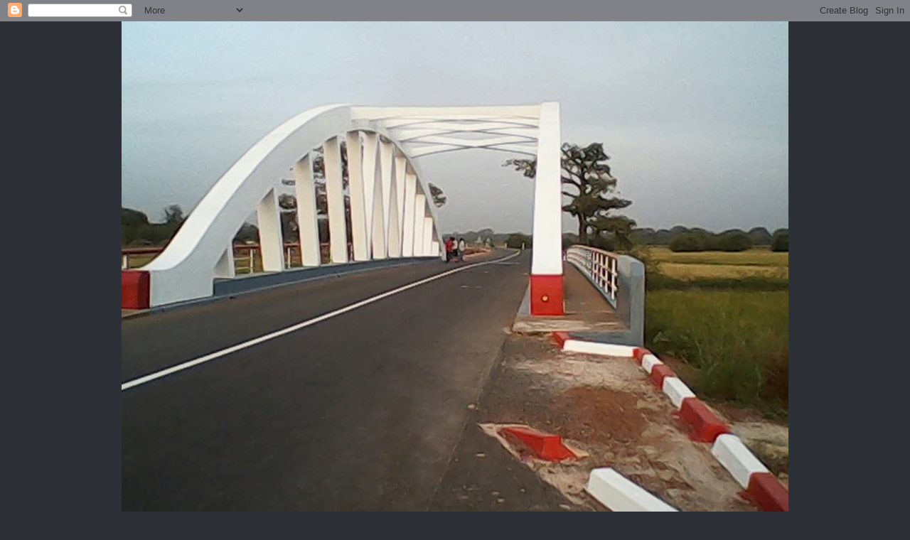

--- FILE ---
content_type: text/html; charset=utf-8
request_url: https://www.google.com/recaptcha/api2/aframe
body_size: 267
content:
<!DOCTYPE HTML><html><head><meta http-equiv="content-type" content="text/html; charset=UTF-8"></head><body><script nonce="LUrFf6zRuI02uqhy09xIDQ">/** Anti-fraud and anti-abuse applications only. See google.com/recaptcha */ try{var clients={'sodar':'https://pagead2.googlesyndication.com/pagead/sodar?'};window.addEventListener("message",function(a){try{if(a.source===window.parent){var b=JSON.parse(a.data);var c=clients[b['id']];if(c){var d=document.createElement('img');d.src=c+b['params']+'&rc='+(localStorage.getItem("rc::a")?sessionStorage.getItem("rc::b"):"");window.document.body.appendChild(d);sessionStorage.setItem("rc::e",parseInt(sessionStorage.getItem("rc::e")||0)+1);localStorage.setItem("rc::h",'1768690089294');}}}catch(b){}});window.parent.postMessage("_grecaptcha_ready", "*");}catch(b){}</script></body></html>